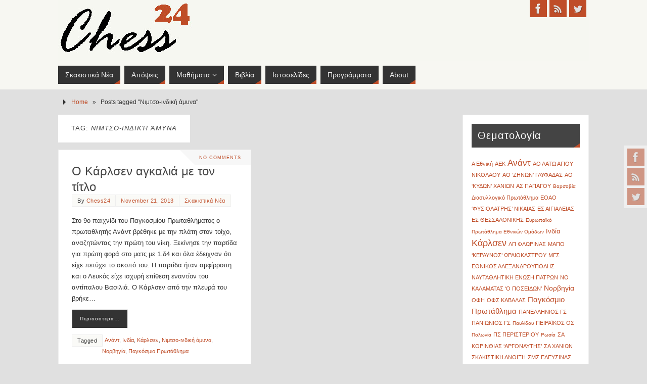

--- FILE ---
content_type: text/html; charset=UTF-8
request_url: https://chess24.gr/tag/%CE%BD%CE%B9%CE%BC%CF%84%CF%83%CE%BF-%CE%B9%CE%BD%CE%B4%CE%B9%CE%BA%CE%AE-%CE%AC%CE%BC%CF%85%CE%BD%CE%B1/
body_size: 13502
content:
<!DOCTYPE html>
<html dir="ltr" lang="en-US" prefix="og: https://ogp.me/ns#">
<head>
<meta name="viewport" content="width=device-width, user-scalable=no, initial-scale=1.0, minimum-scale=1.0, maximum-scale=1.0">
<meta http-equiv="Content-Type" content="text/html; charset=UTF-8" />
<link rel="profile" href="https://gmpg.org/xfn/11" />
<link rel="pingback" href="https://chess24.gr/xmlrpc.php" />
<title>Νιμτσο-ινδική άμυνα | Chess24</title>
	<style>img:is([sizes="auto" i], [sizes^="auto," i]) { contain-intrinsic-size: 3000px 1500px }</style>
	
		<!-- All in One SEO 4.8.9 - aioseo.com -->
	<meta name="robots" content="max-image-preview:large" />
	<link rel="canonical" href="https://chess24.gr/tag/%ce%bd%ce%b9%ce%bc%cf%84%cf%83%ce%bf-%ce%b9%ce%bd%ce%b4%ce%b9%ce%ba%ce%ae-%ce%ac%ce%bc%cf%85%ce%bd%ce%b1/" />
	<meta name="generator" content="All in One SEO (AIOSEO) 4.8.9" />
		<script type="application/ld+json" class="aioseo-schema">
			{"@context":"https:\/\/schema.org","@graph":[{"@type":"BreadcrumbList","@id":"https:\/\/chess24.gr\/tag\/%CE%BD%CE%B9%CE%BC%CF%84%CF%83%CE%BF-%CE%B9%CE%BD%CE%B4%CE%B9%CE%BA%CE%AE-%CE%AC%CE%BC%CF%85%CE%BD%CE%B1\/#breadcrumblist","itemListElement":[{"@type":"ListItem","@id":"https:\/\/chess24.gr#listItem","position":1,"name":"Home","item":"https:\/\/chess24.gr","nextItem":{"@type":"ListItem","@id":"https:\/\/chess24.gr\/tag\/%ce%bd%ce%b9%ce%bc%cf%84%cf%83%ce%bf-%ce%b9%ce%bd%ce%b4%ce%b9%ce%ba%ce%ae-%ce%ac%ce%bc%cf%85%ce%bd%ce%b1\/#listItem","name":"\u039d\u03b9\u03bc\u03c4\u03c3\u03bf-\u03b9\u03bd\u03b4\u03b9\u03ba\u03ae \u03ac\u03bc\u03c5\u03bd\u03b1"}},{"@type":"ListItem","@id":"https:\/\/chess24.gr\/tag\/%ce%bd%ce%b9%ce%bc%cf%84%cf%83%ce%bf-%ce%b9%ce%bd%ce%b4%ce%b9%ce%ba%ce%ae-%ce%ac%ce%bc%cf%85%ce%bd%ce%b1\/#listItem","position":2,"name":"\u039d\u03b9\u03bc\u03c4\u03c3\u03bf-\u03b9\u03bd\u03b4\u03b9\u03ba\u03ae \u03ac\u03bc\u03c5\u03bd\u03b1","previousItem":{"@type":"ListItem","@id":"https:\/\/chess24.gr#listItem","name":"Home"}}]},{"@type":"CollectionPage","@id":"https:\/\/chess24.gr\/tag\/%CE%BD%CE%B9%CE%BC%CF%84%CF%83%CE%BF-%CE%B9%CE%BD%CE%B4%CE%B9%CE%BA%CE%AE-%CE%AC%CE%BC%CF%85%CE%BD%CE%B1\/#collectionpage","url":"https:\/\/chess24.gr\/tag\/%CE%BD%CE%B9%CE%BC%CF%84%CF%83%CE%BF-%CE%B9%CE%BD%CE%B4%CE%B9%CE%BA%CE%AE-%CE%AC%CE%BC%CF%85%CE%BD%CE%B1\/","name":"\u039d\u03b9\u03bc\u03c4\u03c3\u03bf-\u03b9\u03bd\u03b4\u03b9\u03ba\u03ae \u03ac\u03bc\u03c5\u03bd\u03b1 | Chess24","inLanguage":"en-US","isPartOf":{"@id":"https:\/\/chess24.gr\/#website"},"breadcrumb":{"@id":"https:\/\/chess24.gr\/tag\/%CE%BD%CE%B9%CE%BC%CF%84%CF%83%CE%BF-%CE%B9%CE%BD%CE%B4%CE%B9%CE%BA%CE%AE-%CE%AC%CE%BC%CF%85%CE%BD%CE%B1\/#breadcrumblist"}},{"@type":"Organization","@id":"https:\/\/chess24.gr\/#organization","name":"Chess24","description":"\u03a3\u03ba\u03b1\u03ba\u03b9\u03c3\u03c4\u03b9\u03ba\u03ac \u03bd\u03ad\u03b1 \u03ba\u03b1\u03b9 \u03cc\u03c7\u03b9 \u03bc\u03cc\u03bd\u03bf!","url":"https:\/\/chess24.gr\/"},{"@type":"WebSite","@id":"https:\/\/chess24.gr\/#website","url":"https:\/\/chess24.gr\/","name":"Chess24","description":"\u03a3\u03ba\u03b1\u03ba\u03b9\u03c3\u03c4\u03b9\u03ba\u03ac \u03bd\u03ad\u03b1 \u03ba\u03b1\u03b9 \u03cc\u03c7\u03b9 \u03bc\u03cc\u03bd\u03bf!","inLanguage":"en-US","publisher":{"@id":"https:\/\/chess24.gr\/#organization"}}]}
		</script>
		<!-- All in One SEO -->

<link rel='dns-prefetch' href='//stats.wp.com' />
<link rel="alternate" type="application/rss+xml" title="Chess24 &raquo; Feed" href="https://chess24.gr/feed/" />
<link rel="alternate" type="application/rss+xml" title="Chess24 &raquo; Comments Feed" href="https://chess24.gr/comments/feed/" />
<link rel="alternate" type="application/rss+xml" title="Chess24 &raquo; Νιμτσο-ινδική άμυνα Tag Feed" href="https://chess24.gr/tag/%ce%bd%ce%b9%ce%bc%cf%84%cf%83%ce%bf-%ce%b9%ce%bd%ce%b4%ce%b9%ce%ba%ce%ae-%ce%ac%ce%bc%cf%85%ce%bd%ce%b1/feed/" />
<script type="text/javascript">
/* <![CDATA[ */
window._wpemojiSettings = {"baseUrl":"https:\/\/s.w.org\/images\/core\/emoji\/16.0.1\/72x72\/","ext":".png","svgUrl":"https:\/\/s.w.org\/images\/core\/emoji\/16.0.1\/svg\/","svgExt":".svg","source":{"concatemoji":"https:\/\/chess24.gr\/wp-includes\/js\/wp-emoji-release.min.js?ver=382cbdf96610bf06e8ea8d49b3b4d526"}};
/*! This file is auto-generated */
!function(s,n){var o,i,e;function c(e){try{var t={supportTests:e,timestamp:(new Date).valueOf()};sessionStorage.setItem(o,JSON.stringify(t))}catch(e){}}function p(e,t,n){e.clearRect(0,0,e.canvas.width,e.canvas.height),e.fillText(t,0,0);var t=new Uint32Array(e.getImageData(0,0,e.canvas.width,e.canvas.height).data),a=(e.clearRect(0,0,e.canvas.width,e.canvas.height),e.fillText(n,0,0),new Uint32Array(e.getImageData(0,0,e.canvas.width,e.canvas.height).data));return t.every(function(e,t){return e===a[t]})}function u(e,t){e.clearRect(0,0,e.canvas.width,e.canvas.height),e.fillText(t,0,0);for(var n=e.getImageData(16,16,1,1),a=0;a<n.data.length;a++)if(0!==n.data[a])return!1;return!0}function f(e,t,n,a){switch(t){case"flag":return n(e,"\ud83c\udff3\ufe0f\u200d\u26a7\ufe0f","\ud83c\udff3\ufe0f\u200b\u26a7\ufe0f")?!1:!n(e,"\ud83c\udde8\ud83c\uddf6","\ud83c\udde8\u200b\ud83c\uddf6")&&!n(e,"\ud83c\udff4\udb40\udc67\udb40\udc62\udb40\udc65\udb40\udc6e\udb40\udc67\udb40\udc7f","\ud83c\udff4\u200b\udb40\udc67\u200b\udb40\udc62\u200b\udb40\udc65\u200b\udb40\udc6e\u200b\udb40\udc67\u200b\udb40\udc7f");case"emoji":return!a(e,"\ud83e\udedf")}return!1}function g(e,t,n,a){var r="undefined"!=typeof WorkerGlobalScope&&self instanceof WorkerGlobalScope?new OffscreenCanvas(300,150):s.createElement("canvas"),o=r.getContext("2d",{willReadFrequently:!0}),i=(o.textBaseline="top",o.font="600 32px Arial",{});return e.forEach(function(e){i[e]=t(o,e,n,a)}),i}function t(e){var t=s.createElement("script");t.src=e,t.defer=!0,s.head.appendChild(t)}"undefined"!=typeof Promise&&(o="wpEmojiSettingsSupports",i=["flag","emoji"],n.supports={everything:!0,everythingExceptFlag:!0},e=new Promise(function(e){s.addEventListener("DOMContentLoaded",e,{once:!0})}),new Promise(function(t){var n=function(){try{var e=JSON.parse(sessionStorage.getItem(o));if("object"==typeof e&&"number"==typeof e.timestamp&&(new Date).valueOf()<e.timestamp+604800&&"object"==typeof e.supportTests)return e.supportTests}catch(e){}return null}();if(!n){if("undefined"!=typeof Worker&&"undefined"!=typeof OffscreenCanvas&&"undefined"!=typeof URL&&URL.createObjectURL&&"undefined"!=typeof Blob)try{var e="postMessage("+g.toString()+"("+[JSON.stringify(i),f.toString(),p.toString(),u.toString()].join(",")+"));",a=new Blob([e],{type:"text/javascript"}),r=new Worker(URL.createObjectURL(a),{name:"wpTestEmojiSupports"});return void(r.onmessage=function(e){c(n=e.data),r.terminate(),t(n)})}catch(e){}c(n=g(i,f,p,u))}t(n)}).then(function(e){for(var t in e)n.supports[t]=e[t],n.supports.everything=n.supports.everything&&n.supports[t],"flag"!==t&&(n.supports.everythingExceptFlag=n.supports.everythingExceptFlag&&n.supports[t]);n.supports.everythingExceptFlag=n.supports.everythingExceptFlag&&!n.supports.flag,n.DOMReady=!1,n.readyCallback=function(){n.DOMReady=!0}}).then(function(){return e}).then(function(){var e;n.supports.everything||(n.readyCallback(),(e=n.source||{}).concatemoji?t(e.concatemoji):e.wpemoji&&e.twemoji&&(t(e.twemoji),t(e.wpemoji)))}))}((window,document),window._wpemojiSettings);
/* ]]> */
</script>
<link rel='stylesheet' id='otw_grid_manager-css' href='https://chess24.gr/wp-content/plugins/widgetize-pages-light/include/otw_components/otw_grid_manager_light/css/otw-grid.css?ver=1.1' type='text/css' media='all' />
<style id='wp-emoji-styles-inline-css' type='text/css'>

	img.wp-smiley, img.emoji {
		display: inline !important;
		border: none !important;
		box-shadow: none !important;
		height: 1em !important;
		width: 1em !important;
		margin: 0 0.07em !important;
		vertical-align: -0.1em !important;
		background: none !important;
		padding: 0 !important;
	}
</style>
<link rel='stylesheet' id='wp-block-library-css' href='https://chess24.gr/wp-includes/css/dist/block-library/style.min.css?ver=382cbdf96610bf06e8ea8d49b3b4d526' type='text/css' media='all' />
<style id='classic-theme-styles-inline-css' type='text/css'>
/*! This file is auto-generated */
.wp-block-button__link{color:#fff;background-color:#32373c;border-radius:9999px;box-shadow:none;text-decoration:none;padding:calc(.667em + 2px) calc(1.333em + 2px);font-size:1.125em}.wp-block-file__button{background:#32373c;color:#fff;text-decoration:none}
</style>
<link rel='stylesheet' id='mediaelement-css' href='https://chess24.gr/wp-includes/js/mediaelement/mediaelementplayer-legacy.min.css?ver=4.2.17' type='text/css' media='all' />
<link rel='stylesheet' id='wp-mediaelement-css' href='https://chess24.gr/wp-includes/js/mediaelement/wp-mediaelement.min.css?ver=382cbdf96610bf06e8ea8d49b3b4d526' type='text/css' media='all' />
<style id='jetpack-sharing-buttons-style-inline-css' type='text/css'>
.jetpack-sharing-buttons__services-list{display:flex;flex-direction:row;flex-wrap:wrap;gap:0;list-style-type:none;margin:5px;padding:0}.jetpack-sharing-buttons__services-list.has-small-icon-size{font-size:12px}.jetpack-sharing-buttons__services-list.has-normal-icon-size{font-size:16px}.jetpack-sharing-buttons__services-list.has-large-icon-size{font-size:24px}.jetpack-sharing-buttons__services-list.has-huge-icon-size{font-size:36px}@media print{.jetpack-sharing-buttons__services-list{display:none!important}}.editor-styles-wrapper .wp-block-jetpack-sharing-buttons{gap:0;padding-inline-start:0}ul.jetpack-sharing-buttons__services-list.has-background{padding:1.25em 2.375em}
</style>
<style id='global-styles-inline-css' type='text/css'>
:root{--wp--preset--aspect-ratio--square: 1;--wp--preset--aspect-ratio--4-3: 4/3;--wp--preset--aspect-ratio--3-4: 3/4;--wp--preset--aspect-ratio--3-2: 3/2;--wp--preset--aspect-ratio--2-3: 2/3;--wp--preset--aspect-ratio--16-9: 16/9;--wp--preset--aspect-ratio--9-16: 9/16;--wp--preset--color--black: #000000;--wp--preset--color--cyan-bluish-gray: #abb8c3;--wp--preset--color--white: #ffffff;--wp--preset--color--pale-pink: #f78da7;--wp--preset--color--vivid-red: #cf2e2e;--wp--preset--color--luminous-vivid-orange: #ff6900;--wp--preset--color--luminous-vivid-amber: #fcb900;--wp--preset--color--light-green-cyan: #7bdcb5;--wp--preset--color--vivid-green-cyan: #00d084;--wp--preset--color--pale-cyan-blue: #8ed1fc;--wp--preset--color--vivid-cyan-blue: #0693e3;--wp--preset--color--vivid-purple: #9b51e0;--wp--preset--gradient--vivid-cyan-blue-to-vivid-purple: linear-gradient(135deg,rgba(6,147,227,1) 0%,rgb(155,81,224) 100%);--wp--preset--gradient--light-green-cyan-to-vivid-green-cyan: linear-gradient(135deg,rgb(122,220,180) 0%,rgb(0,208,130) 100%);--wp--preset--gradient--luminous-vivid-amber-to-luminous-vivid-orange: linear-gradient(135deg,rgba(252,185,0,1) 0%,rgba(255,105,0,1) 100%);--wp--preset--gradient--luminous-vivid-orange-to-vivid-red: linear-gradient(135deg,rgba(255,105,0,1) 0%,rgb(207,46,46) 100%);--wp--preset--gradient--very-light-gray-to-cyan-bluish-gray: linear-gradient(135deg,rgb(238,238,238) 0%,rgb(169,184,195) 100%);--wp--preset--gradient--cool-to-warm-spectrum: linear-gradient(135deg,rgb(74,234,220) 0%,rgb(151,120,209) 20%,rgb(207,42,186) 40%,rgb(238,44,130) 60%,rgb(251,105,98) 80%,rgb(254,248,76) 100%);--wp--preset--gradient--blush-light-purple: linear-gradient(135deg,rgb(255,206,236) 0%,rgb(152,150,240) 100%);--wp--preset--gradient--blush-bordeaux: linear-gradient(135deg,rgb(254,205,165) 0%,rgb(254,45,45) 50%,rgb(107,0,62) 100%);--wp--preset--gradient--luminous-dusk: linear-gradient(135deg,rgb(255,203,112) 0%,rgb(199,81,192) 50%,rgb(65,88,208) 100%);--wp--preset--gradient--pale-ocean: linear-gradient(135deg,rgb(255,245,203) 0%,rgb(182,227,212) 50%,rgb(51,167,181) 100%);--wp--preset--gradient--electric-grass: linear-gradient(135deg,rgb(202,248,128) 0%,rgb(113,206,126) 100%);--wp--preset--gradient--midnight: linear-gradient(135deg,rgb(2,3,129) 0%,rgb(40,116,252) 100%);--wp--preset--font-size--small: 13px;--wp--preset--font-size--medium: 20px;--wp--preset--font-size--large: 36px;--wp--preset--font-size--x-large: 42px;--wp--preset--spacing--20: 0.44rem;--wp--preset--spacing--30: 0.67rem;--wp--preset--spacing--40: 1rem;--wp--preset--spacing--50: 1.5rem;--wp--preset--spacing--60: 2.25rem;--wp--preset--spacing--70: 3.38rem;--wp--preset--spacing--80: 5.06rem;--wp--preset--shadow--natural: 6px 6px 9px rgba(0, 0, 0, 0.2);--wp--preset--shadow--deep: 12px 12px 50px rgba(0, 0, 0, 0.4);--wp--preset--shadow--sharp: 6px 6px 0px rgba(0, 0, 0, 0.2);--wp--preset--shadow--outlined: 6px 6px 0px -3px rgba(255, 255, 255, 1), 6px 6px rgba(0, 0, 0, 1);--wp--preset--shadow--crisp: 6px 6px 0px rgba(0, 0, 0, 1);}:where(.is-layout-flex){gap: 0.5em;}:where(.is-layout-grid){gap: 0.5em;}body .is-layout-flex{display: flex;}.is-layout-flex{flex-wrap: wrap;align-items: center;}.is-layout-flex > :is(*, div){margin: 0;}body .is-layout-grid{display: grid;}.is-layout-grid > :is(*, div){margin: 0;}:where(.wp-block-columns.is-layout-flex){gap: 2em;}:where(.wp-block-columns.is-layout-grid){gap: 2em;}:where(.wp-block-post-template.is-layout-flex){gap: 1.25em;}:where(.wp-block-post-template.is-layout-grid){gap: 1.25em;}.has-black-color{color: var(--wp--preset--color--black) !important;}.has-cyan-bluish-gray-color{color: var(--wp--preset--color--cyan-bluish-gray) !important;}.has-white-color{color: var(--wp--preset--color--white) !important;}.has-pale-pink-color{color: var(--wp--preset--color--pale-pink) !important;}.has-vivid-red-color{color: var(--wp--preset--color--vivid-red) !important;}.has-luminous-vivid-orange-color{color: var(--wp--preset--color--luminous-vivid-orange) !important;}.has-luminous-vivid-amber-color{color: var(--wp--preset--color--luminous-vivid-amber) !important;}.has-light-green-cyan-color{color: var(--wp--preset--color--light-green-cyan) !important;}.has-vivid-green-cyan-color{color: var(--wp--preset--color--vivid-green-cyan) !important;}.has-pale-cyan-blue-color{color: var(--wp--preset--color--pale-cyan-blue) !important;}.has-vivid-cyan-blue-color{color: var(--wp--preset--color--vivid-cyan-blue) !important;}.has-vivid-purple-color{color: var(--wp--preset--color--vivid-purple) !important;}.has-black-background-color{background-color: var(--wp--preset--color--black) !important;}.has-cyan-bluish-gray-background-color{background-color: var(--wp--preset--color--cyan-bluish-gray) !important;}.has-white-background-color{background-color: var(--wp--preset--color--white) !important;}.has-pale-pink-background-color{background-color: var(--wp--preset--color--pale-pink) !important;}.has-vivid-red-background-color{background-color: var(--wp--preset--color--vivid-red) !important;}.has-luminous-vivid-orange-background-color{background-color: var(--wp--preset--color--luminous-vivid-orange) !important;}.has-luminous-vivid-amber-background-color{background-color: var(--wp--preset--color--luminous-vivid-amber) !important;}.has-light-green-cyan-background-color{background-color: var(--wp--preset--color--light-green-cyan) !important;}.has-vivid-green-cyan-background-color{background-color: var(--wp--preset--color--vivid-green-cyan) !important;}.has-pale-cyan-blue-background-color{background-color: var(--wp--preset--color--pale-cyan-blue) !important;}.has-vivid-cyan-blue-background-color{background-color: var(--wp--preset--color--vivid-cyan-blue) !important;}.has-vivid-purple-background-color{background-color: var(--wp--preset--color--vivid-purple) !important;}.has-black-border-color{border-color: var(--wp--preset--color--black) !important;}.has-cyan-bluish-gray-border-color{border-color: var(--wp--preset--color--cyan-bluish-gray) !important;}.has-white-border-color{border-color: var(--wp--preset--color--white) !important;}.has-pale-pink-border-color{border-color: var(--wp--preset--color--pale-pink) !important;}.has-vivid-red-border-color{border-color: var(--wp--preset--color--vivid-red) !important;}.has-luminous-vivid-orange-border-color{border-color: var(--wp--preset--color--luminous-vivid-orange) !important;}.has-luminous-vivid-amber-border-color{border-color: var(--wp--preset--color--luminous-vivid-amber) !important;}.has-light-green-cyan-border-color{border-color: var(--wp--preset--color--light-green-cyan) !important;}.has-vivid-green-cyan-border-color{border-color: var(--wp--preset--color--vivid-green-cyan) !important;}.has-pale-cyan-blue-border-color{border-color: var(--wp--preset--color--pale-cyan-blue) !important;}.has-vivid-cyan-blue-border-color{border-color: var(--wp--preset--color--vivid-cyan-blue) !important;}.has-vivid-purple-border-color{border-color: var(--wp--preset--color--vivid-purple) !important;}.has-vivid-cyan-blue-to-vivid-purple-gradient-background{background: var(--wp--preset--gradient--vivid-cyan-blue-to-vivid-purple) !important;}.has-light-green-cyan-to-vivid-green-cyan-gradient-background{background: var(--wp--preset--gradient--light-green-cyan-to-vivid-green-cyan) !important;}.has-luminous-vivid-amber-to-luminous-vivid-orange-gradient-background{background: var(--wp--preset--gradient--luminous-vivid-amber-to-luminous-vivid-orange) !important;}.has-luminous-vivid-orange-to-vivid-red-gradient-background{background: var(--wp--preset--gradient--luminous-vivid-orange-to-vivid-red) !important;}.has-very-light-gray-to-cyan-bluish-gray-gradient-background{background: var(--wp--preset--gradient--very-light-gray-to-cyan-bluish-gray) !important;}.has-cool-to-warm-spectrum-gradient-background{background: var(--wp--preset--gradient--cool-to-warm-spectrum) !important;}.has-blush-light-purple-gradient-background{background: var(--wp--preset--gradient--blush-light-purple) !important;}.has-blush-bordeaux-gradient-background{background: var(--wp--preset--gradient--blush-bordeaux) !important;}.has-luminous-dusk-gradient-background{background: var(--wp--preset--gradient--luminous-dusk) !important;}.has-pale-ocean-gradient-background{background: var(--wp--preset--gradient--pale-ocean) !important;}.has-electric-grass-gradient-background{background: var(--wp--preset--gradient--electric-grass) !important;}.has-midnight-gradient-background{background: var(--wp--preset--gradient--midnight) !important;}.has-small-font-size{font-size: var(--wp--preset--font-size--small) !important;}.has-medium-font-size{font-size: var(--wp--preset--font-size--medium) !important;}.has-large-font-size{font-size: var(--wp--preset--font-size--large) !important;}.has-x-large-font-size{font-size: var(--wp--preset--font-size--x-large) !important;}
:where(.wp-block-post-template.is-layout-flex){gap: 1.25em;}:where(.wp-block-post-template.is-layout-grid){gap: 1.25em;}
:where(.wp-block-columns.is-layout-flex){gap: 2em;}:where(.wp-block-columns.is-layout-grid){gap: 2em;}
:root :where(.wp-block-pullquote){font-size: 1.5em;line-height: 1.6;}
</style>
<link rel='stylesheet' id='fcbkbttn_icon-css' href='https://chess24.gr/wp-content/plugins/facebook-button-plugin/css/icon.css?ver=2.77' type='text/css' media='all' />
<link rel='stylesheet' id='fcbkbttn_stylesheet-css' href='https://chess24.gr/wp-content/plugins/facebook-button-plugin/css/style.css?ver=2.77' type='text/css' media='all' />
<link rel='stylesheet' id='toc-screen-css' href='https://chess24.gr/wp-content/plugins/table-of-contents-plus/screen.min.css?ver=2411.1' type='text/css' media='all' />
<link rel='stylesheet' id='parabola-fonts-css' href='https://chess24.gr/wp-content/themes/parabola/fonts/fontfaces.css?ver=2.4.2' type='text/css' media='all' />
<link rel='stylesheet' id='parabola-style-css' href='https://chess24.gr/wp-content/themes/parabola/style.css?ver=2.4.2' type='text/css' media='all' />
<style id='parabola-style-inline-css' type='text/css'>
#header, #main, .topmenu, #colophon, #footer2-inner { max-width: 1050px; } #container.one-column { } #container.two-columns-right #secondary { width:250px; float:right; } #container.two-columns-right #content { width:780px; float:left; } /*fallback*/ #container.two-columns-right #content { width:calc(100% - 270px); float:left; } #container.two-columns-left #primary { width:250px; float:left; } #container.two-columns-left #content { width:780px; float:right; } /*fallback*/ #container.two-columns-left #content { width:-moz-calc(100% - 270px); float:right; width:-webkit-calc(100% - 270px); width:calc(100% - 270px); } #container.three-columns-right .sidey { width:125px; float:left; } #container.three-columns-right #primary { margin-left:20px; margin-right:20px; } #container.three-columns-right #content { width:760px; float:left; } /*fallback*/ #container.three-columns-right #content { width:-moz-calc(100% - 290px); float:left; width:-webkit-calc(100% - 290px); width:calc(100% - 290px);} #container.three-columns-left .sidey { width:125px; float:left; } #container.three-columns-left #secondary {margin-left:20px; margin-right:20px; } #container.three-columns-left #content { width:760px; float:right;} /*fallback*/ #container.three-columns-left #content { width:-moz-calc(100% - 290px); float:right; width:-webkit-calc(100% - 290px); width:calc(100% - 290px); } #container.three-columns-sided .sidey { width:125px; float:left; } #container.three-columns-sided #secondary { float:right; } #container.three-columns-sided #content { width:760px; float:right; /*fallback*/ width:-moz-calc(100% - 290px); float:right; width:-webkit-calc(100% - 290px); float:right; width:calc(100% - 290px); float:right; margin: 0 145px 0 -1050px; } body { font-family: Arial, Helvetica, sans-serif; } #content h1.entry-title a, #content h2.entry-title a, #content h1.entry-title , #content h2.entry-title, #frontpage .nivo-caption h3, .column-header-image, .column-header-noimage, .columnmore { font-family: Arial, Helvetica, sans-serif; } .widget-title, .widget-title a { line-height: normal; font-family: Arial, Helvetica, sans-serif; } .entry-content h1, .entry-content h2, .entry-content h3, .entry-content h4, .entry-content h5, .entry-content h6, h3#comments-title, #comments #reply-title { font-family: Arial, Helvetica, sans-serif; } #site-title span a { font-family: Arial, Helvetica, sans-serif; } #access ul li a, #access ul li a span { font-family: Arial, Helvetica, sans-serif; } body { color: #333333; background-color: #e0e0e0 } a { color: #BF4D28; } a:hover { color: #E6AC27; } #header-full { background-color: #F7F7F2; } #site-title span a { color:#BF4D28; } #site-description { color:#444444; } .socials a { background-color: #BF4D28; } .socials .socials-hover { background-color: #333333; } .breadcrumbs:before { border-color: transparent transparent transparent #333333; } #access a, #nav-toggle span { color: #EEEEEE; background-color: #333333; } @media (max-width: 650px) { #access, #nav-toggle { background-color: #333333; } } #access a:hover { color: #E6AC27; background-color: #444444; } #access > .menu > ul > li > a:after, #access > .menu > ul ul:after { border-color: transparent transparent #BF4D28 transparent; } #access ul li:hover a:after { border-bottom-color:#E6AC27;} #access ul li.current_page_item > a, #access ul li.current-menu-item > a, /*#access ul li.current_page_parent > a, #access ul li.current-menu-parent > a,*/ #access ul li.current_page_ancestor > a, #access ul li.current-menu-ancestor > a { color: #FFFFFF; background-color: #000000; } #access ul li.current_page_item > a:hover, #access ul li.current-menu-item > a:hover, /*#access ul li.current_page_parent > a:hover, #access ul li.current-menu-parent > a:hover,*/ #access ul li.current_page_ancestor > a:hover, #access ul li.current-menu-ancestor > a:hover { color: #E6AC27; } .topmenu ul li a { color: #666666; } .topmenu ul li a:after { border-color: #BF4D28 transparent transparent transparent; } .topmenu ul li a:hover:after {border-top-color:#E6AC27} .topmenu ul li a:hover { color: #666666; background-color: #FFFFFF; } div.post, div.page, div.hentry, div.product, div[class^='post-'], #comments, .comments, .column-text, .column-image, #srights, #slefts, #front-text3, #front-text4, .page-title, .page-header, article.post, article.page, article.hentry, .contentsearch, #author-info, #nav-below, .yoyo > li, .woocommerce #mainwoo { background-color: #FFFFFF; } div.post, div.page, div.hentry, .sidey .widget-container, #comments, .commentlist .comment-body, article.post, article.page, article.hentry, #nav-below, .page-header, .yoyo > li, #front-text3, #front-text4 { border-color: #EEEEEE; } #author-info, #entry-author-info { border-color: #F7F7F7; } #entry-author-info #author-avatar, #author-info #author-avatar { border-color: #EEEEEE; } article.sticky:hover { border-color: rgba(230,172,39,.6); } .sidey .widget-container { color: #333333; background-color: #FFFFFF; } .sidey .widget-title { color: #FFFFFF; background-color: #444444; } .sidey .widget-title:after { border-color: transparent transparent #BF4D28; } .sidey .widget-container a { color: #BF4D28; } .sidey .widget-container a:hover { color: #E6AC27; } .entry-content h1, .entry-content h2, .entry-content h3, .entry-content h4, .entry-content h5, .entry-content h6 { color: #444444; } .entry-title, .entry-title a, .page-title { color: #444444; } .entry-title a:hover { color: #000000; } #content h3.entry-format { color: #EEEEEE; background-color: #333333; border-color: #333333; } #content h3.entry-format { color: #EEEEEE; background-color: #333333; border-color: #333333; } .comments-link { background-color: #F7F7F7; } .comments-link:before { border-color: #F7F7F7 transparent transparent; } #footer { color: #AAAAAA; background-color: #1A1917; } #footer2 { color: #AAAAAA; background-color: #131211; border-color:rgba(255,255,255,.1); } #footer a { color: #BF4D28; } #footer a:hover { color: #E6AC27; } #footer2 a { color: #BF4D28; } #footer2 a:hover { color: #E6AC27; } #footer .widget-container { color: #333333; background-color: #FFFFFF; } #footer .widget-title { color: #FFFFFF; background-color: #444444; } #footer .widget-title:after { border-color: transparent transparent #BF4D28; } .footermenu ul li a:after { border-color: transparent transparent #BF4D28 transparent; } a.continue-reading-link { color:#EEEEEE !important; background:#333333; border-color:#EEEEEE; } a.continue-reading-link:hover { background-color:#BF4D28; } .button, #respond .form-submit input#submit { background-color: #F7F7F7; border-color: #EEEEEE; } .button:hover, #respond .form-submit input#submit:hover { border-color: #CCCCCC; } .entry-content tr th, .entry-content thead th { color: #FFFFFF; background-color: #444444; } .entry-content fieldset, .entry-content tr td { border-color: #CCCCCC; } hr { background-color: #CCCCCC; } input[type="text"], input[type="password"], input[type="email"], textarea, select, input[type="color"],input[type="date"],input[type="datetime"],input[type="datetime-local"],input[type="month"],input[type="number"],input[type="range"], input[type="search"],input[type="tel"],input[type="time"],input[type="url"],input[type="week"] { background-color: #F7F7F7; border-color: #CCCCCC #EEEEEE #EEEEEE #CCCCCC; color: #333333; } input[type="submit"], input[type="reset"] { color: #333333; background-color: #F7F7F7; border-color: #EEEEEE;} input[type="text"]:hover, input[type="password"]:hover, input[type="email"]:hover, textarea:hover, input[type="color"]:hover, input[type="date"]:hover, input[type="datetime"]:hover, input[type="datetime-local"]:hover, input[type="month"]:hover, input[type="number"]:hover, input[type="range"]:hover, input[type="search"]:hover, input[type="tel"]:hover, input[type="time"]:hover, input[type="url"]:hover, input[type="week"]:hover { background-color: rgb(247,247,247); background-color: rgba(247,247,247,0.4); } .entry-content code { border-color: #CCCCCC; background-color: #F7F7F7; } .entry-content pre { background-color: #F7F7F7; } .entry-content blockquote { border-color: #BF4D28; background-color: #F7F7F7; } abbr, acronym { border-color: #333333; } span.edit-link { color: #333333; background-color: #EEEEEE; border-color: #F7F7F7; } .meta-border .entry-meta span, .meta-border .entry-utility span.bl_posted { border-color: #F7F7F7; } .meta-accented .entry-meta span, .meta-accented .entry-utility span.bl_posted { background-color: #EEEEEE; border-color: #F7F7F7; } .comment-meta a { color: #999999; } .comment-author { background-color: #F7F7F7; } .comment-details:after { border-color: transparent transparent transparent #F7F7F7; } .comment:hover > div > .comment-author { background-color: #EEEEEE; } .comment:hover > div > .comment-author .comment-details:after { border-color: transparent transparent transparent #EEEEEE; } #respond .form-allowed-tags { color: #999999; } .comment .reply a { border-color: #EEEEEE; color: #333333;} .comment .reply a:hover { background-color: #EEEEEE } .nav-next a:hover, .nav-previous a:hover {background: #F7F7F7} .pagination .current { font-weight: bold; } .pagination span, .pagination a { background-color: #FFFFFF; } .pagination a:hover { background-color: #333333;color:#BF4D28} .page-link em {background-color: #333333; color:#BF4D28;} .page-link a em {color:#E6AC27;} .page-link a:hover em {background-color:#444444;} #searchform input[type="text"] {color:#999999;} #toTop {border-color:transparent transparent #131211;} #toTop:after {border-color:transparent transparent #FFFFFF;} #toTop:hover:after {border-bottom-color:#BF4D28;} .caption-accented .wp-caption { background-color:rgb(191,77,40); background-color:rgba(191,77,40,0.8); color:#FFFFFF} .meta-themed .entry-meta span { color: #999999; background-color: #F7F7F7; border-color: #EEEEEE; } .meta-themed .entry-meta span:hover { background-color: #EEEEEE; } .meta-themed .entry-meta span a:hover { color: #333333; } .entry-content, .entry-summary, #front-text3, #front-text4 { text-align:Default ; } html { font-size:13px; line-height:1.7em; } #site-title a, #site-description, #access a, .topmenu ul li a, .footermenu a, .entry-meta span, .entry-utility span, #content h3.entry-format, span.edit-link, h3#comments-title, h3#reply-title, .comment-author cite, .comment .reply a, .widget-title, #site-info a, .nivo-caption h2, a.continue-reading-link, .column-image h3, #front-columns h3.column-header-noimage, .tinynav, .page-link { text-transform: none; }#content h1.entry-title, #content h2.entry-title { font-size:24px ;} .widget-title, .widget-title a { font-size:20px ;} .entry-content h1 { font-size: 2.676em; } #frontpage h1 { font-size: 2.076em; } .entry-content h2 { font-size: 2.352em; } #frontpage h2 { font-size: 1.752em; } .entry-content h3 { font-size: 2.028em; } #frontpage h3 { font-size: 1.428em; } .entry-content h4 { font-size: 1.704em; } #frontpage h4 { font-size: 1.104em; } .entry-content h5 { font-size: 1.38em; } #frontpage h5 { font-size: 0.78em; } .entry-content h6 { font-size: 1.056em; } #frontpage h6 { font-size: 0.456em; } #site-title span a { font-size:32px ;} #access ul li a { font-size:14px ;} #access ul ul ul a {font-size:12px;} .nocomments, .nocomments2 {display:none;} #header-container > div:first-child { margin:40px 0 0 0px;} .entry-content p, .entry-content ul, .entry-content ol, .entry-content dd, .entry-content pre, .entry-content hr, .commentlist p { margin-bottom: 1.0em; } #header-widget-area { width: 33%; } #branding { height:120px; } @media (max-width: 800px) { #content h1.entry-title, #content h2.entry-title { font-size:22.8px ; } #site-title span a { font-size:28.8px;} } @media (max-width: 650px) { #content h1.entry-title, #content h2.entry-title {font-size:21.6px ;} #site-title span a { font-size:25.6px;} } @media (max-width: 480px) { #site-title span a { font-size:19.2px;} } 
/* Parabola Custom CSS */ #frontpage h2 { font-size: 20px; }
</style>
<link rel='stylesheet' id='parabola-mobile-css' href='https://chess24.gr/wp-content/themes/parabola/styles/style-mobile.css?ver=2.4.2' type='text/css' media='all' />
<script type="text/javascript" src="https://chess24.gr/wp-includes/js/jquery/jquery.min.js?ver=3.7.1" id="jquery-core-js"></script>
<script type="text/javascript" src="https://chess24.gr/wp-includes/js/jquery/jquery-migrate.min.js?ver=3.4.1" id="jquery-migrate-js"></script>
<script type="text/javascript" id="parabola-frontend-js-extra">
/* <![CDATA[ */
var parabola_settings = {"masonry":"1","magazine":"1","mobile":"1","fitvids":"1"};
/* ]]> */
</script>
<script type="text/javascript" src="https://chess24.gr/wp-content/themes/parabola/js/frontend.js?ver=2.4.2" id="parabola-frontend-js"></script>
<link rel="https://api.w.org/" href="https://chess24.gr/wp-json/" /><link rel="alternate" title="JSON" type="application/json" href="https://chess24.gr/wp-json/wp/v2/tags/65" /><link rel="EditURI" type="application/rsd+xml" title="RSD" href="https://chess24.gr/xmlrpc.php?rsd" />


<!-- fcbkbttn meta start -->
<meta property="og:url" content="https://chess24.gr/tag/%CE%BD%CE%B9%CE%BC%CF%84%CF%83%CE%BF-%CE%B9%CE%BD%CE%B4%CE%B9%CE%BA%CE%AE-%CE%AC%CE%BC%CF%85%CE%BD%CE%B1"/>
<meta property="og:title" content="Tag: &lt;span&gt;Νιμτσο-ινδική άμυνα&lt;/span&gt;"/>
<meta property="og:site_name" content="Chess24"/>
<!-- fcbkbttn meta end -->
	<style>img#wpstats{display:none}</style>
		<link rel="icon" href="https://chess24.gr/wp-content/uploads/2023/02/cropped-favicon512-32x32.jpg" sizes="32x32" />
<link rel="icon" href="https://chess24.gr/wp-content/uploads/2023/02/cropped-favicon512-192x192.jpg" sizes="192x192" />
<link rel="apple-touch-icon" href="https://chess24.gr/wp-content/uploads/2023/02/cropped-favicon512-180x180.jpg" />
<meta name="msapplication-TileImage" content="https://chess24.gr/wp-content/uploads/2023/02/cropped-favicon512-270x270.jpg" />
<!--[if lt IE 9]>
<script>
document.createElement('header');
document.createElement('nav');
document.createElement('section');
document.createElement('article');
document.createElement('aside');
document.createElement('footer');
</script>
<![endif]-->
</head>
<body data-rsssl=1 class="archive tag tag-65 wp-theme-parabola parabola-image-five caption-light meta-light parabola_triagles magazine-layout parabola-menu-left">

<div id="toTop"> </div>
<div id="wrapper" class="hfeed">

<div class="socials" id="srights">
			<a  target="_blank"  rel="nofollow" href="http://facebook.com/chess24.gr"
			class="socialicons social-Facebook" title="Facebook">
				<img alt="Facebook" src="https://chess24.gr/wp-content/themes/parabola/images/socials/Facebook.png" />
			</a>
			<a  target="_blank"  rel="nofollow" href="https://chess24.gr/feed/"
			class="socialicons social-RSS" title="RSS">
				<img alt="RSS" src="https://chess24.gr/wp-content/themes/parabola/images/socials/RSS.png" />
			</a>
			<a  target="_blank"  rel="nofollow" href="http://twitter.com/chess24gr"
			class="socialicons social-Twitter" title="Twitter">
				<img alt="Twitter" src="https://chess24.gr/wp-content/themes/parabola/images/socials/Twitter.png" />
			</a></div>
<div id="header-full">

<header id="header">


		<div id="masthead">

			<div id="branding" role="banner" >

				<img id="bg_image" alt="Chess24" title="Chess24" src="https://chess24.gr/wp-content/uploads/2013/11/chess24-logo1.jpg"  /><div id="header-container">
<a href="https://chess24.gr/" id="linky"></a><div class="socials" id="sheader">
			<a  target="_blank"  rel="nofollow" href="http://facebook.com/chess24.gr"
			class="socialicons social-Facebook" title="Facebook">
				<img alt="Facebook" src="https://chess24.gr/wp-content/themes/parabola/images/socials/Facebook.png" />
			</a>
			<a  target="_blank"  rel="nofollow" href="https://chess24.gr/feed/"
			class="socialicons social-RSS" title="RSS">
				<img alt="RSS" src="https://chess24.gr/wp-content/themes/parabola/images/socials/RSS.png" />
			</a>
			<a  target="_blank"  rel="nofollow" href="http://twitter.com/chess24gr"
			class="socialicons social-Twitter" title="Twitter">
				<img alt="Twitter" src="https://chess24.gr/wp-content/themes/parabola/images/socials/Twitter.png" />
			</a></div></div>								<div style="clear:both;"></div>

			</div><!-- #branding -->
			<a id="nav-toggle"><span>&nbsp;</span></a>
			
			<nav id="access" class="jssafe" role="navigation">

					<div class="skip-link screen-reader-text"><a href="#content" title="Skip to content">Skip to content</a></div>
	<div class="menu"><ul id="prime_nav" class="menu"><li id="menu-item-13" class="menu-item menu-item-type-taxonomy menu-item-object-category menu-item-13"><a href="https://chess24.gr/category/skakistika-nea/"><span>Σκακιστικά Νέα</span></a></li>
<li id="menu-item-11" class="menu-item menu-item-type-taxonomy menu-item-object-category menu-item-11"><a href="https://chess24.gr/category/apopseis/"><span>Απόψεις</span></a></li>
<li id="menu-item-12" class="menu-item menu-item-type-taxonomy menu-item-object-category menu-item-has-children menu-item-12"><a href="https://chess24.gr/category/mathimata/"><span>Μαθήματα</span></a>
<ul class="sub-menu">
	<li id="menu-item-278" class="menu-item menu-item-type-taxonomy menu-item-object-category menu-item-278"><a href="https://chess24.gr/category/mathimata/arxarioi/"><span>Αρχάριοι</span></a></li>
	<li id="menu-item-279" class="menu-item menu-item-type-taxonomy menu-item-object-category menu-item-279"><a href="https://chess24.gr/category/mathimata/mesoi/"><span>Μέσοι</span></a></li>
	<li id="menu-item-280" class="menu-item menu-item-type-taxonomy menu-item-object-category menu-item-280"><a href="https://chess24.gr/category/mathimata/proxorimenoi/"><span>Προχωρημένοι</span></a></li>
	<li id="menu-item-277" class="menu-item menu-item-type-taxonomy menu-item-object-category menu-item-277"><a href="https://chess24.gr/category/mathimata/anoigmata/"><span>Ανοίγματα</span></a></li>
	<li id="menu-item-282" class="menu-item menu-item-type-taxonomy menu-item-object-category menu-item-282"><a href="https://chess24.gr/category/mathimata/taktika/"><span>Τακτικά</span></a></li>
	<li id="menu-item-281" class="menu-item menu-item-type-taxonomy menu-item-object-category menu-item-281"><a href="https://chess24.gr/category/mathimata/stratigika/"><span>Στρατηγικά</span></a></li>
	<li id="menu-item-283" class="menu-item menu-item-type-taxonomy menu-item-object-category menu-item-283"><a href="https://chess24.gr/category/mathimata/finale/"><span>Φινάλε</span></a></li>
</ul>
</li>
<li id="menu-item-44" class="menu-item menu-item-type-taxonomy menu-item-object-category menu-item-44"><a href="https://chess24.gr/category/biblia/"><span>Βιβλία</span></a></li>
<li id="menu-item-45" class="menu-item menu-item-type-taxonomy menu-item-object-category menu-item-45"><a href="https://chess24.gr/category/istoselides/"><span>Ιστοσελίδες</span></a></li>
<li id="menu-item-46" class="menu-item menu-item-type-taxonomy menu-item-object-category menu-item-46"><a href="https://chess24.gr/category/programs/"><span>Προγράμματα</span></a></li>
<li id="menu-item-16" class="menu-item menu-item-type-post_type menu-item-object-page menu-item-16"><a href="https://chess24.gr/about/"><span>About</span></a></li>
</ul></div>
			</nav><!-- #access -->

		</div><!-- #masthead -->

	<div style="clear:both;height:1px;width:1px;"> </div>

</header><!-- #header -->
</div><!-- #header-full -->
<div id="main">
	<div  id="forbottom" >
		
		<div style="clear:both;"> </div>

		<div class="breadcrumbs"><a href="https://chess24.gr">Home</a> &raquo;  <span class="current">Posts tagged "Νιμτσο-ινδική άμυνα"</span></div><!--breadcrumbs-->
		<section id="container" class="two-columns-right">
	
			<div id="content" role="main">
						
			
				<header class="page-header">
					<h1 class="page-title">Tag: <span>Νιμτσο-ινδική άμυνα</span></h1>									</header>
				
				<div class="content-masonry">
								<div class="fcbkbttn_buttons_block fcbkbttn_arhiv" id="fcbkbttn_left"><div class="fcbkbttn_like "><fb:like href="https://chess24.gr/tag/%CE%BD%CE%B9%CE%BC%CF%84%CF%83%CE%BF-%CE%B9%CE%BD%CE%B4%CE%B9%CE%BA%CE%AE-%CE%AC%CE%BC%CF%85%CE%BD%CE%B1" action="like" colorscheme="light" layout="button_count"  size="small"></fb:like></div></div>
					
	<article id="post-139" class="post-139 post type-post status-publish format-standard has-post-thumbnail hentry category-skakistika-nea tag-6 tag-9 tag-7 tag-65 tag-10 tag-8">
				<div class="comments-link"><a href="https://chess24.gr/carlsen-agkalia-me-ton-titlo/#respond">No comments</a></div>		<header class="entry-header">			
			<h2 class="entry-title">
				<a href="https://chess24.gr/carlsen-agkalia-me-ton-titlo/" title="Permalink to Ο Κάρλσεν αγκαλιά με τον τίτλο" rel="bookmark">Ο Κάρλσεν αγκαλιά με τον τίτλο</a>
			</h2>
						<div class="entry-meta">
				&nbsp; <span class="author vcard" >By  <a class="url fn n" rel="author" href="https://chess24.gr/author/admin/" title="View all posts by Chess24">Chess24</a></span> <span><time class="onDate date published" datetime="2013-11-21T15:26:00+02:00"> <a href="https://chess24.gr/carlsen-agkalia-me-ton-titlo/" rel="bookmark">November 21, 2013</a> </time></span><time class="updated"  datetime="2013-11-25T14:15:42+02:00">November 25, 2013</time> <span class="bl_categ"> <a href="https://chess24.gr/category/skakistika-nea/" rel="tag">Σκακιστικά Νέα</a> </span>  			</div><!-- .entry-meta -->
			
		
		</header><!-- .entry-header -->
			  
						
												<div class="entry-summary">
												<p>Στο 9ο παιχνίδι του Παγκοσμίου Πρωταθλήματος ο πρωταθλητής Ανάντ βρέθηκε με την πλάτη στον τοίχο, αναζητώντας την πρώτη του νίκη. Ξεκίνησε την παρτίδα για πρώτη φορά στο ματς με 1.δ4 και όλα έδειχναν ότι είχε πετύχει το σκοπό του. Η παρτίδα ήταν αμφίρροπη και ο Λευκός είχε ισχυρή επίθεση εναντίον του αντίπαλου Βασιλιά. Ο Κάρλσεν από την πλευρά του βρήκε… <a class="continue-reading-link" href="https://chess24.gr/carlsen-agkalia-me-ton-titlo/">Περισσοτερα&#8230;</a></p>
						</div><!-- .entry-summary -->
									
		 	<footer class="entry-meta">
		<div class="footer-tags"><span class="bl_tagg">Tagged</span> &nbsp;&nbsp;<a href="https://chess24.gr/tag/%ce%b1%ce%bd%ce%ac%ce%bd%cf%84/" rel="tag">Ανάντ</a>, <a href="https://chess24.gr/tag/%ce%b9%ce%bd%ce%b4%ce%af%ce%b1/" rel="tag">Ινδία</a>, <a href="https://chess24.gr/tag/%ce%ba%ce%ac%cf%81%ce%bb%cf%83%ce%b5%ce%bd/" rel="tag">Κάρλσεν</a>, <a href="https://chess24.gr/tag/%ce%bd%ce%b9%ce%bc%cf%84%cf%83%ce%bf-%ce%b9%ce%bd%ce%b4%ce%b9%ce%ba%ce%ae-%ce%ac%ce%bc%cf%85%ce%bd%ce%b1/" rel="tag">Νιμτσο-ινδική άμυνα</a>, <a href="https://chess24.gr/tag/%ce%bd%ce%bf%cf%81%ce%b2%ce%b7%ce%b3%ce%af%ce%b1/" rel="tag">Νορβηγία</a>, <a href="https://chess24.gr/tag/%cf%80%ce%b1%ce%b3%ce%ba%cf%8c%cf%83%ce%bc%ce%b9%ce%bf-%cf%80%cf%81%cf%89%cf%84%ce%ac%ce%b8%ce%bb%ce%b7%ce%bc%ce%b1/" rel="tag">Παγκόσμιο Πρωτάθλημα</a> </div>
     	</footer><!-- #entry-meta -->

	</article><!-- #post-139 -->
	
	
				</div> <!--content-masonry-->
				
						
						</div><!-- #content -->
			<div id="secondary" class="widget-area sidey" role="complementary">
		
			<ul class="xoxo">
								<style scoped type="text/css">.utcw-a4a2d85 {word-wrap:break-word}.utcw-a4a2d85 span,.utcw-a4a2d85 a{border-width:0px}.utcw-a4a2d85 span:hover,.utcw-a4a2d85 a:hover{border-width:0px}</style><li id="utcw-3" class="widget-container widget_utcw widget_tag_cloud"><h3 class="widget-title">Θεματολογία</h3><div class="utcw-a4a2d85 tagcloud"><a class="tag-link-72 utcw-tag utcw-tag-" href="https://chess24.gr/tag/%ce%b1-%ce%b5%ce%b8%ce%bd%ce%b9%ce%ba%ce%ae/" style="font-size:11.454545454545px" title="8 topics">Α Εθνική</a> <a class="tag-link-214 utcw-tag utcw-tag-" href="https://chess24.gr/tag/%ce%b1%ce%b5%ce%ba/" style="font-size:11.454545454545px" title="8 topics">ΑΕΚ</a> <a class="tag-link-6 utcw-tag utcw-tag-" href="https://chess24.gr/tag/%ce%b1%ce%bd%ce%ac%ce%bd%cf%84/" style="font-size:16.545454545455px" title="15 topics">Ανάντ</a> <a class="tag-link-221 utcw-tag utcw-tag-" href="https://chess24.gr/tag/%ce%b1%ce%bf-%ce%bb%ce%b1%cf%84%cf%89-%ce%b1%ce%b3%ce%b9%ce%bf%cf%85-%ce%bd%ce%b9%ce%ba%ce%bf%ce%bb%ce%b1%ce%bf%cf%85/" style="font-size:10.727272727273px" title="7 topics">ΑΟ ΛΑΤΩ ΑΓΙΟΥ ΝΙΚΟΛΑΟΥ</a> <a class="tag-link-222 utcw-tag utcw-tag-" href="https://chess24.gr/tag/%ce%b1%ce%bf-%ce%b6%ce%b7%ce%bd%cf%89%ce%bd-%ce%b3%ce%bb%cf%85%cf%86%ce%b1%ce%b4%ce%b1%cf%83/" style="font-size:10.727272727273px" title="7 topics">ΑΟ ‘ΖΗΝΩΝ’ ΓΛΥΦΑΔΑΣ</a> <a class="tag-link-209 utcw-tag utcw-tag-" href="https://chess24.gr/tag/%ce%b1%ce%bf-%ce%ba%cf%85%ce%b4%cf%89%ce%bd-%cf%87%ce%b1%ce%bd%ce%b9%cf%89%ce%bd/" style="font-size:10.727272727273px" title="7 topics">ΑΟ ‘ΚΥΔΩΝ’ ΧΑΝΙΩΝ</a> <a class="tag-link-215 utcw-tag utcw-tag-" href="https://chess24.gr/tag/%ce%b1%cf%83-%cf%80%ce%b1%cf%80%ce%b1%ce%b3%ce%bf%cf%85/" style="font-size:10.727272727273px" title="7 topics">ΑΣ ΠΑΠΑΓΟΥ</a> <a class="tag-link-14 utcw-tag utcw-tag-" href="https://chess24.gr/tag/%ce%b2%ce%b1%cf%81%cf%83%ce%bf%ce%b2%ce%af%ce%b1/" style="font-size:10px" title="6 topics">Βαρσοβία</a> <a class="tag-link-201 utcw-tag utcw-tag-" href="https://chess24.gr/tag/%ce%b4%ce%b9%ce%b1%cf%83%cf%85%ce%bb%ce%bb%ce%bf%ce%b3%ce%b9%ce%ba%cf%8c-%cf%80%cf%81%cf%89%cf%84%ce%ac%ce%b8%ce%bb%ce%b7%ce%bc%ce%b1/" style="font-size:10.727272727273px" title="7 topics">Διασυλλογικό Πρωτάθλημα</a> <a class="tag-link-205 utcw-tag utcw-tag-" href="https://chess24.gr/tag/%ce%b5%ce%bf%ce%b1%ce%bf-%cf%86%cf%85%cf%83%ce%b9%ce%bf%ce%bb%ce%b1%cf%84%cf%81%ce%b7%cf%83-%ce%bd%ce%b9%ce%ba%ce%b1%ce%b9%ce%b1%cf%83/" style="font-size:10.727272727273px" title="7 topics">ΕΟΑΟ ‘ΦΥΣΙΟΛΑΤΡΗΣ’ ΝΙΚΑΙΑΣ</a> <a class="tag-link-231 utcw-tag utcw-tag-" href="https://chess24.gr/tag/%ce%b5%cf%83-%ce%b1%ce%b9%ce%b3%ce%b9%ce%b1%ce%bb%ce%b5%ce%b9%ce%b1%cf%83/" style="font-size:10.727272727273px" title="7 topics">ΕΣ ΑΙΓΙΑΛΕΙΑΣ</a> <a class="tag-link-204 utcw-tag utcw-tag-" href="https://chess24.gr/tag/%ce%b5%cf%83-%ce%b8%ce%b5%cf%83%cf%83%ce%b1%ce%bb%ce%bf%ce%bd%ce%b9%ce%ba%ce%b7%cf%83/" style="font-size:10.727272727273px" title="7 topics">ΕΣ ΘΕΣΣΑΛΟΝΙΚΗΣ</a> <a class="tag-link-12 utcw-tag utcw-tag-" href="https://chess24.gr/tag/%ce%b5%cf%85%cf%81%cf%89%cf%80%ce%b1%cf%8a%ce%ba%cf%8c-%cf%80%cf%81%cf%89%cf%84%ce%ac%ce%b8%ce%bb%ce%b7%ce%bc%ce%b1-%ce%b5%ce%b8%ce%bd%ce%b9%ce%ba%cf%8e%ce%bd-%ce%bf%ce%bc%ce%ac%ce%b4%cf%89%ce%bd/" style="font-size:10px" title="6 topics">Ευρωπαϊκό Πρωτάθλημα Εθνικών Ομάδων</a> <a class="tag-link-9 utcw-tag utcw-tag-" href="https://chess24.gr/tag/%ce%b9%ce%bd%ce%b4%ce%af%ce%b1/" style="font-size:12.909090909091px" title="10 topics">Ινδία</a> <a class="tag-link-7 utcw-tag utcw-tag-" href="https://chess24.gr/tag/%ce%ba%ce%ac%cf%81%ce%bb%cf%83%ce%b5%ce%bd/" style="font-size:18px" title="17 topics">Κάρλσεν</a> <a class="tag-link-224 utcw-tag utcw-tag-" href="https://chess24.gr/tag/%ce%bb%cf%80-%cf%86%ce%bb%cf%89%cf%81%ce%b9%ce%bd%ce%b1%cf%83/" style="font-size:10.727272727273px" title="7 topics">ΛΠ ΦΛΩΡΙΝΑΣ</a> <a class="tag-link-211 utcw-tag utcw-tag-" href="https://chess24.gr/tag/%ce%bc%ce%b1%cf%80%ce%bf-%ce%ba%ce%b5%cf%81%ce%b1%cf%85%ce%bd%ce%bf%cf%83-%cf%89%cf%81%ce%b1%ce%b9%ce%bf%ce%ba%ce%b1%cf%83%cf%84%cf%81%ce%bf%cf%85/" style="font-size:10.727272727273px" title="7 topics">ΜΑΠΟ ‘ΚΕΡΑΥΝΟΣ’ ΩΡΑΙΟΚΑΣΤΡΟΥ</a> <a class="tag-link-232 utcw-tag utcw-tag-" href="https://chess24.gr/tag/%ce%bc%ce%b3%cf%83-%ce%b5%ce%b8%ce%bd%ce%b9%ce%ba%ce%bf%cf%83-%ce%b1%ce%bb%ce%b5%ce%be%ce%b1%ce%bd%ce%b4%cf%81%ce%bf%cf%85%cf%80%ce%bf%ce%bb%ce%b7%cf%83/" style="font-size:10.727272727273px" title="7 topics">ΜΓΣ ΕΘΝΙΚΟΣ ΑΛΕΞΑΝΔΡΟΥΠΟΛΗΣ</a> <a class="tag-link-230 utcw-tag utcw-tag-" href="https://chess24.gr/tag/%ce%bd%ce%b1%cf%85%cf%84%ce%b1%ce%b8%ce%bb%ce%b7%cf%84%ce%b9%ce%ba%ce%b7-%ce%b5%ce%bd%cf%89%cf%83%ce%b7-%cf%80%ce%b1%cf%84%cf%81%cf%89%ce%bd/" style="font-size:10.727272727273px" title="7 topics">ΝΑΥΤΑΘΛΗΤΙΚΗ ΕΝΩΣΗ ΠΑΤΡΩΝ</a> <a class="tag-link-223 utcw-tag utcw-tag-" href="https://chess24.gr/tag/%ce%bd%ce%bf-%ce%ba%ce%b1%ce%bb%ce%b1%ce%bc%ce%b1%cf%84%ce%b1%cf%83-%ce%bf-%cf%80%ce%bf%cf%83%ce%b5%ce%b9%ce%b4%cf%89%ce%bd/" style="font-size:10.727272727273px" title="7 topics">ΝΟ ΚΑΛΑΜΑΤΑΣ ‘Ο ΠΟΣΕΙΔΩΝ’</a> <a class="tag-link-10 utcw-tag utcw-tag-" href="https://chess24.gr/tag/%ce%bd%ce%bf%cf%81%ce%b2%ce%b7%ce%b3%ce%af%ce%b1/" style="font-size:13.636363636364px" title="11 topics">Νορβηγία</a> <a class="tag-link-218 utcw-tag utcw-tag-" href="https://chess24.gr/tag/%ce%bf%cf%86%ce%b7/" style="font-size:10.727272727273px" title="7 topics">ΟΦΗ</a> <a class="tag-link-219 utcw-tag utcw-tag-" href="https://chess24.gr/tag/%ce%bf%cf%86%cf%83-%ce%ba%ce%b1%ce%b2%ce%b1%ce%bb%ce%b1%cf%83/" style="font-size:10.727272727273px" title="7 topics">ΟΦΣ ΚΑΒΑΛΑΣ</a> <a class="tag-link-8 utcw-tag utcw-tag-" href="https://chess24.gr/tag/%cf%80%ce%b1%ce%b3%ce%ba%cf%8c%cf%83%ce%bc%ce%b9%ce%bf-%cf%80%cf%81%cf%89%cf%84%ce%ac%ce%b8%ce%bb%ce%b7%ce%bc%ce%b1/" style="font-size:15.090909090909px" title="13 topics">Παγκόσμιο Πρωτάθλημα</a> <a class="tag-link-228 utcw-tag utcw-tag-" href="https://chess24.gr/tag/%cf%80%ce%b1%ce%bd%ce%b5%ce%bb%ce%bb%ce%b7%ce%bd%ce%b9%ce%bf%cf%83-%ce%b3%cf%83/" style="font-size:10.727272727273px" title="7 topics">ΠΑΝΕΛΛΗΝΙΟΣ ΓΣ</a> <a class="tag-link-208 utcw-tag utcw-tag-" href="https://chess24.gr/tag/%cf%80%ce%b1%ce%bd%ce%b9%cf%89%ce%bd%ce%b9%ce%bf%cf%83-%ce%b3%cf%83/" style="font-size:10.727272727273px" title="7 topics">ΠΑΝΙΩΝΙΟΣ ΓΣ</a> <a class="tag-link-23 utcw-tag utcw-tag-" href="https://chess24.gr/tag/%cf%80%ce%b1%cf%85%ce%bb%ce%af%ce%b4%ce%bf%cf%85/" style="font-size:10px" title="6 topics">Παυλίδου</a> <a class="tag-link-217 utcw-tag utcw-tag-" href="https://chess24.gr/tag/%cf%80%ce%b5%ce%b9%cf%81%ce%b1%cf%8a%ce%ba%ce%bf%cf%83-%ce%bf%cf%83/" style="font-size:10.727272727273px" title="7 topics">ΠΕΙΡΑΪΚΟΣ ΟΣ</a> <a class="tag-link-13 utcw-tag utcw-tag-" href="https://chess24.gr/tag/%cf%80%ce%bf%ce%bb%cf%89%ce%bd%ce%af%ce%b1/" style="font-size:10px" title="6 topics">Πολωνία</a> <a class="tag-link-202 utcw-tag utcw-tag-" href="https://chess24.gr/tag/%cf%80%cf%83-%cf%80%ce%b5%cf%81%ce%b9%cf%83%cf%84%ce%b5%cf%81%ce%b9%ce%bf%cf%85/" style="font-size:11.454545454545px" title="8 topics">ΠΣ ΠΕΡΙΣΤΕΡΙΟΥ</a> <a class="tag-link-79 utcw-tag utcw-tag-" href="https://chess24.gr/tag/%cf%81%cf%89%cf%83%ce%af%ce%b1/" style="font-size:10px" title="6 topics">Ρωσία</a> <a class="tag-link-203 utcw-tag utcw-tag-" href="https://chess24.gr/tag/%cf%83%ce%b1-%ce%ba%ce%bf%cf%81%ce%b9%ce%bd%ce%b8%ce%b9%ce%b1%cf%83-%ce%b1%cf%81%ce%b3%ce%bf%ce%bd%ce%b1%cf%85%cf%84%ce%b7%cf%83/" style="font-size:11.454545454545px" title="8 topics">ΣΑ ΚΟΡΙΝΘΙΑΣ ‘ΑΡΓΟΝΑΥΤΗΣ’</a> <a class="tag-link-207 utcw-tag utcw-tag-" href="https://chess24.gr/tag/%cf%83%ce%b1-%cf%87%ce%b1%ce%bd%ce%b9%cf%89%ce%bd/" style="font-size:10.727272727273px" title="7 topics">ΣΑ ΧΑΝΙΩΝ</a> <a class="tag-link-213 utcw-tag utcw-tag-" href="https://chess24.gr/tag/%cf%83%ce%ba%ce%b1%ce%ba%ce%b9%cf%83%cf%84%ce%b9%ce%ba%ce%b7-%ce%b1%ce%bd%ce%bf%ce%b9%ce%be%ce%b7/" style="font-size:10.727272727273px" title="7 topics">ΣΚΑΚΙΣΤΙΚΗ ΑΝΟΙΞΗ</a> <a class="tag-link-225 utcw-tag utcw-tag-" href="https://chess24.gr/tag/%cf%83%ce%bc%cf%83-%ce%b5%ce%bb%ce%b5%cf%85%cf%83%ce%b9%ce%bd%ce%b1%cf%83/" style="font-size:10.727272727273px" title="7 topics">ΣΜΣ ΕΛΕΥΣΙΝΑΣ</a> <a class="tag-link-210 utcw-tag utcw-tag-" href="https://chess24.gr/tag/%cf%83%ce%bf-%ce%b1%ce%b9%ce%b3%ce%b1%ce%bb%ce%b5%cf%89/" style="font-size:10.727272727273px" title="7 topics">ΣΟ ΑΙΓΑΛΕΩ</a> <a class="tag-link-206 utcw-tag utcw-tag-" href="https://chess24.gr/tag/%cf%83%ce%bf-%ce%b7%cf%81%ce%b1%ce%ba%ce%bb%ce%b5%ce%b9%ce%bf%cf%85/" style="font-size:10.727272727273px" title="7 topics">ΣΟ ΗΡΑΚΛΕΙΟΥ</a> <a class="tag-link-229 utcw-tag utcw-tag-" href="https://chess24.gr/tag/%cf%83%ce%bf-%ce%b9%ce%ba%ce%b1%cf%81%ce%b9%ce%b1%cf%83-%ce%b9-%cf%84%ce%b6%ce%b5%ce%bb%ce%b5%cf%80%ce%b7%cf%83/" style="font-size:10.727272727273px" title="7 topics">ΣΟ ΙΚΑΡΙΑΣ ‘Ι.ΤΖΕΛΕΠΗΣ’</a> <a class="tag-link-32 utcw-tag utcw-tag-" href="https://chess24.gr/tag/%cf%83%ce%bf-%ce%ba%ce%b1%ce%b2%ce%ac%ce%bb%ce%b1%cf%82/" style="font-size:12.181818181818px" title="9 topics">ΣΟ Καβάλας</a> <a class="tag-link-226 utcw-tag utcw-tag-" href="https://chess24.gr/tag/%cf%83%ce%bf-%ce%ba%ce%bf%cf%81%cf%85%ce%b4%ce%b1%ce%bb%ce%bb%ce%bf%cf%85/" style="font-size:10.727272727273px" title="7 topics">ΣΟ ΚΟΡΥΔΑΛΛΟΥ</a> <a class="tag-link-212 utcw-tag utcw-tag-" href="https://chess24.gr/tag/%cf%83%ce%bf-%cf%80%ce%b1%cf%84%cf%81%cf%89%ce%bd/" style="font-size:10.727272727273px" title="7 topics">ΣΟ ΠΑΤΡΩΝ</a> <a class="tag-link-220 utcw-tag utcw-tag-" href="https://chess24.gr/tag/%cf%83%ce%bf-%cf%80%ce%bf%ce%bb%ce%b9%cf%87%ce%bd%ce%b7%cf%83/" style="font-size:10.727272727273px" title="7 topics">ΣΟ ΠΟΛΙΧΝΗΣ</a> <a class="tag-link-227 utcw-tag utcw-tag-" href="https://chess24.gr/tag/%cf%83%ce%bf-%cf%80%cf%84%ce%bf%ce%bb%ce%b5%ce%bc%ce%b1%cf%8a%ce%b4%ce%b1%cf%83-%ce%bf-%cf%80%cf%84%ce%bf%ce%bb%ce%b5%ce%bc%ce%b1%ce%b9%ce%bf%cf%83/" style="font-size:11.454545454545px" title="8 topics">ΣΟ ΠΤΟΛΕΜΑΪΔΑΣ ‘Ο ΠΤΟΛΕΜΑΙΟΣ’</a> <a class="tag-link-24 utcw-tag utcw-tag-" href="https://chess24.gr/tag/%cf%84%cf%83%ce%bf%ce%bb%ce%b1%ce%ba%ce%af%ce%b4%ce%bf%cf%85/" style="font-size:10.727272727273px" title="7 topics">Τσολακίδου</a> <a class="tag-link-216 utcw-tag utcw-tag-" href="https://chess24.gr/tag/%cf%86%ce%bf%ce%bd-%ce%b7%cf%81%ce%b1%ce%ba%ce%bb%ce%b5%ce%b9%ce%bf%cf%85-%ce%b5%cf%80%ce%b9%ce%ba%ce%bf%ce%b9%ce%bd%cf%89%ce%bd%ce%b9%ce%b1/" style="font-size:10.727272727273px" title="7 topics">ΦΟΝ ΗΡΑΚΛΕΙΟΥ – ΕΠΙΚΟΙΝΩΝΙΑ</a></div></li><li id="recent-comments-2" class="widget-container widget_recent_comments"><h3 class="widget-title">Recent Comments</h3><ul id="recentcomments"><li class="recentcomments"><span class="comment-author-link">Azadelis Kyriakos</span> on <a href="https://chess24.gr/thetikes-diakriseis-gynaikeio-skaki/#comment-8421">&#8220;Θετικές&#8221; διακρίσεις και γυναικείο σκάκι</a></li><li class="recentcomments"><span class="comment-author-link">admin</span> on <a href="https://chess24.gr/diasyllogika-protathlimata-stin-attiki/#comment-37">Διασυλλογικά Πρωταθλήματα στην Αττική</a></li><li class="recentcomments"><span class="comment-author-link">Costis Scaperdas</span> on <a href="https://chess24.gr/diasyllogika-protathlimata-stin-attiki/#comment-36">Διασυλλογικά Πρωταθλήματα στην Αττική</a></li><li class="recentcomments"><span class="comment-author-link">admin</span> on <a href="https://chess24.gr/mia-protasi-gia-tis-isopalies/#comment-31">Μια πρόταση για τις ισοπαλίες</a></li><li class="recentcomments"><span class="comment-author-link"><a href="https://chess24.gr/mia-protasi-gia-tis-isopalies/" class="url" rel="ugc">Dimitrios S.</a></span> on <a href="https://chess24.gr/mia-protasi-gia-tis-isopalies/#comment-30">Μια πρόταση για τις ισοπαλίες</a></li></ul></li>			</ul>

			
		</div>
		</section><!-- #container -->

	<div style="clear:both;"></div>
	</div> <!-- #forbottom -->
	</div><!-- #main -->


	<footer id="footer" role="contentinfo">
		<div id="colophon">
		
			
			
		</div><!-- #colophon -->

		<div id="footer2">
			<div id="footer2-inner">
				<div id="site-copyright">© Chess24 Επιτρέπεται η αναδημοσίευση με αναφορά στην πηγή.</div>	<div style="text-align:center;padding:5px 0 2px;text-transform:uppercase;font-size:12px;margin:1em auto 0;">
	Powered by <a target="_blank" href="http://www.cryoutcreations.eu" title="Parabola Theme by Cryout Creations">Parabola</a> &amp; <a target="_blank" href="http://wordpress.org/"
			title="Semantic Personal Publishing Platform">  WordPress.		</a>
	</div><!-- #site-info -->
	<div class="socials" id="sfooter">
			<a  target="_blank"  rel="nofollow" href="http://facebook.com/chess24.gr"
			class="socialicons social-Facebook" title="Facebook">
				<img alt="Facebook" src="https://chess24.gr/wp-content/themes/parabola/images/socials/Facebook.png" />
			</a>
			<a  target="_blank"  rel="nofollow" href="https://chess24.gr/feed/"
			class="socialicons social-RSS" title="RSS">
				<img alt="RSS" src="https://chess24.gr/wp-content/themes/parabola/images/socials/RSS.png" />
			</a>
			<a  target="_blank"  rel="nofollow" href="http://twitter.com/chess24gr"
			class="socialicons social-Twitter" title="Twitter">
				<img alt="Twitter" src="https://chess24.gr/wp-content/themes/parabola/images/socials/Twitter.png" />
			</a></div>			</div>
		</div><!-- #footer2 -->

	</footer><!-- #footer -->

</div><!-- #wrapper -->

<script type="speculationrules">
{"prefetch":[{"source":"document","where":{"and":[{"href_matches":"\/*"},{"not":{"href_matches":["\/wp-*.php","\/wp-admin\/*","\/wp-content\/uploads\/*","\/wp-content\/*","\/wp-content\/plugins\/*","\/wp-content\/themes\/parabola\/*","\/*\\?(.+)"]}},{"not":{"selector_matches":"a[rel~=\"nofollow\"]"}},{"not":{"selector_matches":".no-prefetch, .no-prefetch a"}}]},"eagerness":"conservative"}]}
</script>
			<div id="fb-root"></div>
			<script type="text/javascript" src="https://chess24.gr/wp-content/plugins/facebook-button-plugin/js/script.js?ver=2.77" id="fcbkbttn_script-js"></script>
<script type="text/javascript" id="toc-front-js-extra">
/* <![CDATA[ */
var tocplus = {"visibility_show":"show","visibility_hide":"hide","width":"Auto"};
/* ]]> */
</script>
<script type="text/javascript" src="https://chess24.gr/wp-content/plugins/table-of-contents-plus/front.min.js?ver=2411.1" id="toc-front-js"></script>
<script type="text/javascript" src="https://chess24.gr/wp-includes/js/imagesloaded.min.js?ver=5.0.0" id="imagesloaded-js"></script>
<script type="text/javascript" src="https://chess24.gr/wp-includes/js/masonry.min.js?ver=4.2.2" id="masonry-js"></script>
<script type="text/javascript" id="jetpack-stats-js-before">
/* <![CDATA[ */
_stq = window._stq || [];
_stq.push([ "view", JSON.parse("{\"v\":\"ext\",\"blog\":\"60424547\",\"post\":\"0\",\"tz\":\"2\",\"srv\":\"chess24.gr\",\"arch_tag\":\"%CE%BD%CE%B9%CE%BC%CF%84%CF%83%CE%BF-%CE%B9%CE%BD%CE%B4%CE%B9%CE%BA%CE%AE-%CE%AC%CE%BC%CF%85%CE%BD%CE%B1\",\"arch_results\":\"1\",\"j\":\"1:15.1.1\"}") ]);
_stq.push([ "clickTrackerInit", "60424547", "0" ]);
/* ]]> */
</script>
<script type="text/javascript" src="https://stats.wp.com/e-202544.js" id="jetpack-stats-js" defer="defer" data-wp-strategy="defer"></script>
<script type="text/javascript" src="https://connect.facebook.net/en_US/sdk.js?ver=v16.0#xfbml=1&amp;version=v16.0&amp;appId=1443946719181573&amp;autoLogAppEvents=1" id="fcbkbttn_sdk_script-js"></script>
<script type="text/javascript">var cryout_global_content_width = 800;</script>
</body>
</html>